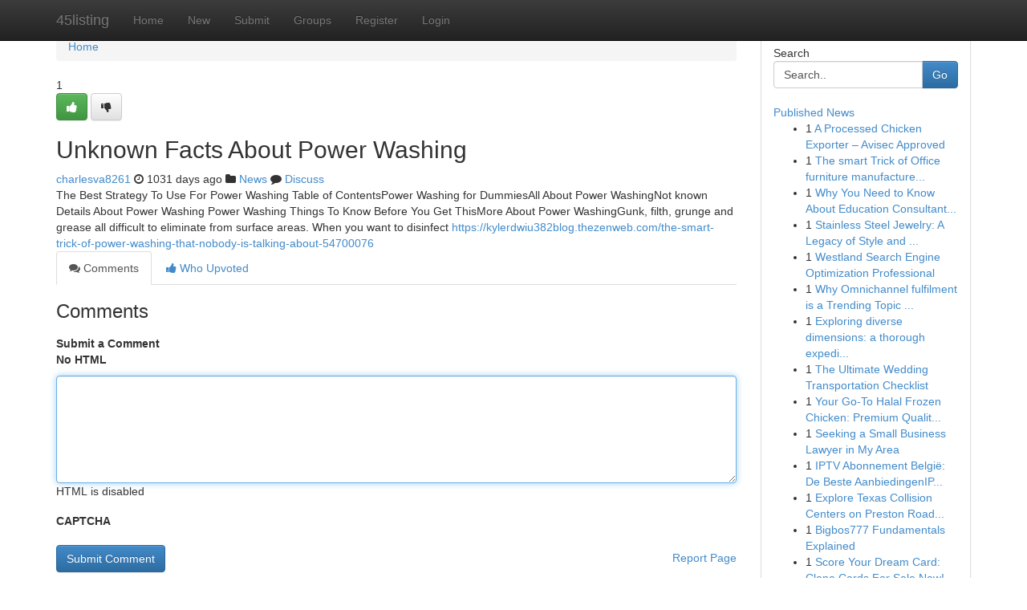

--- FILE ---
content_type: text/html; charset=UTF-8
request_url: https://45listing.com/story15589187/unknown-facts-about-power-washing
body_size: 5132
content:
<!DOCTYPE html>
<html class="no-js" dir="ltr" xmlns="http://www.w3.org/1999/xhtml" xml:lang="en" lang="en"><head>

<meta http-equiv="Pragma" content="no-cache" />
<meta http-equiv="expires" content="0" />
<meta http-equiv="Content-Type" content="text/html; charset=UTF-8" />	
<title>Unknown Facts About Power Washing</title>
<link rel="alternate" type="application/rss+xml" title="45listing.com &raquo; Feeds 1" href="/rssfeeds.php?p=1" />
<link rel="alternate" type="application/rss+xml" title="45listing.com &raquo; Feeds 2" href="/rssfeeds.php?p=2" />
<link rel="alternate" type="application/rss+xml" title="45listing.com &raquo; Feeds 3" href="/rssfeeds.php?p=3" />
<link rel="alternate" type="application/rss+xml" title="45listing.com &raquo; Feeds 4" href="/rssfeeds.php?p=4" />
<link rel="alternate" type="application/rss+xml" title="45listing.com &raquo; Feeds 5" href="/rssfeeds.php?p=5" />
<link rel="alternate" type="application/rss+xml" title="45listing.com &raquo; Feeds 6" href="/rssfeeds.php?p=6" />
<link rel="alternate" type="application/rss+xml" title="45listing.com &raquo; Feeds 7" href="/rssfeeds.php?p=7" />
<link rel="alternate" type="application/rss+xml" title="45listing.com &raquo; Feeds 8" href="/rssfeeds.php?p=8" />
<link rel="alternate" type="application/rss+xml" title="45listing.com &raquo; Feeds 9" href="/rssfeeds.php?p=9" />
<link rel="alternate" type="application/rss+xml" title="45listing.com &raquo; Feeds 10" href="/rssfeeds.php?p=10" />
<meta name="google-site-verification" content="m5VOPfs2gQQcZXCcEfUKlnQfx72o45pLcOl4sIFzzMQ" /><meta name="Language" content="en-us" />
<meta name="viewport" content="width=device-width, initial-scale=1.0">
<meta name="generator" content="Kliqqi" />

          <link rel="stylesheet" type="text/css" href="//netdna.bootstrapcdn.com/bootstrap/3.2.0/css/bootstrap.min.css">
             <link rel="stylesheet" type="text/css" href="https://cdnjs.cloudflare.com/ajax/libs/twitter-bootstrap/3.2.0/css/bootstrap-theme.css">
                <link rel="stylesheet" type="text/css" href="https://cdnjs.cloudflare.com/ajax/libs/font-awesome/4.1.0/css/font-awesome.min.css">
<link rel="stylesheet" type="text/css" href="/templates/bootstrap/css/style.css" media="screen" />

                         <script type="text/javascript" src="https://cdnjs.cloudflare.com/ajax/libs/modernizr/2.6.1/modernizr.min.js"></script>
<script type="text/javascript" src="https://cdnjs.cloudflare.com/ajax/libs/jquery/1.7.2/jquery.min.js"></script>
<style></style>
<link rel="alternate" type="application/rss+xml" title="RSS 2.0" href="/rss"/>
<link rel="icon" href="/favicon.ico" type="image/x-icon"/>
</head>

<body dir="ltr">

<header role="banner" class="navbar navbar-inverse navbar-fixed-top custom_header">
<div class="container">
<div class="navbar-header">
<button data-target=".bs-navbar-collapse" data-toggle="collapse" type="button" class="navbar-toggle">
    <span class="sr-only">Toggle navigation</span>
    <span class="fa fa-ellipsis-v" style="color:white"></span>
</button>
<a class="navbar-brand" href="/">45listing</a>	
</div>
<span style="display: none;"><a href="/forum">forum</a></span>
<nav role="navigation" class="collapse navbar-collapse bs-navbar-collapse">
<ul class="nav navbar-nav">
<li ><a href="/">Home</a></li>
<li ><a href="/new">New</a></li>
<li ><a href="/submit">Submit</a></li>
                    
<li ><a href="/groups"><span>Groups</span></a></li>
<li ><a href="/register"><span>Register</span></a></li>
<li ><a data-toggle="modal" href="#loginModal">Login</a></li>
</ul>
	

</nav>
</div>
</header>
<!-- START CATEGORIES -->
<div class="subnav" id="categories">
<div class="container">
<ul class="nav nav-pills"><li class="category_item"><a  href="/">Home</a></li></ul>
</div>
</div>
<!-- END CATEGORIES -->
	
<div class="container">
	<section id="maincontent"><div class="row"><div class="col-md-9">

<ul class="breadcrumb">
	<li><a href="/">Home</a></li>
</ul>

<div itemscope itemtype="http://schema.org/Article" class="stories" id="xnews-15589187" >


<div class="story_data">
<div class="votebox votebox-published">

<div itemprop="aggregateRating" itemscope itemtype="http://schema.org/AggregateRating" class="vote">
	<div itemprop="ratingCount" class="votenumber">1</div>
<div id="xvote-3" class="votebutton">
<!-- Already Voted -->
<a class="btn btn-default btn-success linkVote_3" href="/login" title=""><i class="fa fa-white fa-thumbs-up"></i></a>
<!-- Bury It -->
<a class="btn btn-default linkVote_3" href="/login"  title="" ><i class="fa fa-thumbs-down"></i></a>


</div>
</div>
</div>
<div class="title" id="title-3">
<span itemprop="name">

<h2 id="list_title"><span>Unknown Facts About Power Washing</span></h2></span>	
<span class="subtext">

<span itemprop="author" itemscope itemtype="http://schema.org/Person">
<span itemprop="name">
<a href="/user/charlesva8261" rel="nofollow">charlesva8261</a> 
</span></span>
<i class="fa fa-clock-o"></i>
<span itemprop="datePublished">  1031 days ago</span>

<script>
$(document).ready(function(){
    $("#list_title span").click(function(){
		window.open($("#siteurl").attr('href'), '', '');
    });
});
</script>

<i class="fa fa-folder"></i> 
<a href="/groups">News</a>

<span id="ls_comments_url-3">
	<i class="fa fa-comment"></i> <span id="linksummaryDiscuss"><a href="#discuss" class="comments">Discuss</a>&nbsp;</span>
</span> 





</div>
</div>
<span itemprop="articleBody">
<div class="storycontent">
	
<div class="news-body-text" id="ls_contents-3" dir="ltr">
The Best Strategy To Use For Power Washing Table of ContentsPower Washing for DummiesAll About Power WashingNot known Details About Power Washing Power Washing Things To Know Before You Get ThisMore About Power WashingGunk, filth, grunge and grease all difficult to eliminate from surface areas. When you want to disinfect <a id="siteurl" target="_blank" href="https://kylerdwiu382blog.thezenweb.com/the-smart-trick-of-power-washing-that-nobody-is-talking-about-54700076">https://kylerdwiu382blog.thezenweb.com/the-smart-trick-of-power-washing-that-nobody-is-talking-about-54700076</a><div class="clearboth"></div> 
</div>
</div><!-- /.storycontent -->
</span>
</div>

<ul class="nav nav-tabs" id="storytabs">
	<li class="active"><a data-toggle="tab" href="#comments"><i class="fa fa-comments"></i> Comments</a></li>
	<li><a data-toggle="tab" href="#who_voted"><i class="fa fa-thumbs-up"></i> Who Upvoted</a></li>
</ul>


<div id="tabbed" class="tab-content">

<div class="tab-pane fade active in" id="comments" >
<h3>Comments</h3>
<a name="comments" href="#comments"></a>
<ol class="media-list comment-list">

<a name="discuss"></a>
<form action="" method="post" id="thisform" name="mycomment_form">
<div class="form-horizontal">
<fieldset>
<div class="control-group">
<label for="fileInput" class="control-label">Submit a Comment</label>
<div class="controls">

<p class="help-inline"><strong>No HTML  </strong></p>
<textarea autofocus name="comment_content" id="comment_content" class="form-control comment-form" rows="6" /></textarea>
<p class="help-inline">HTML is disabled</p>
</div>
</div>


<script>
var ACPuzzleOptions = {
   theme :  "white",
   lang :  "en"
};
</script>

<div class="control-group">
	<label for="input01" class="control-label">CAPTCHA</label>
	<div class="controls">
	<div id="solvemedia_display">
	<script type="text/javascript" src="https://api.solvemedia.com/papi/challenge.script?k=1G9ho6tcbpytfUxJ0SlrSNt0MjjOB0l2"></script>

	<noscript>
	<iframe src="http://api.solvemedia.com/papi/challenge.noscript?k=1G9ho6tcbpytfUxJ0SlrSNt0MjjOB0l2" height="300" width="500" frameborder="0"></iframe><br/>
	<textarea name="adcopy_challenge" rows="3" cols="40"></textarea>
	<input type="hidden" name="adcopy_response" value="manual_challenge"/>
	</noscript>	
</div>
<br />
</div>
</div>

<div class="form-actions">
	<input type="hidden" name="process" value="newcomment" />
	<input type="hidden" name="randkey" value="75578554" />
	<input type="hidden" name="link_id" value="3" />
	<input type="hidden" name="user_id" value="2" />
	<input type="hidden" name="parrent_comment_id" value="0" />
	<input type="submit" name="submit" value="Submit Comment" class="btn btn-primary" />
	<a href="https://remove.backlinks.live" target="_blank" style="float:right; line-height: 32px;">Report Page</a>
</div>
</fieldset>
</div>
</form>
</ol>
</div>
	
<div class="tab-pane fade" id="who_voted">
<h3>Who Upvoted this Story</h3>
<div class="whovotedwrapper whoupvoted">
<ul>
<li>
<a href="/user/charlesva8261" rel="nofollow" title="charlesva8261" class="avatar-tooltip"><img src="/avatars/Avatar_100.png" alt="" align="top" title="" /></a>
</li>
</ul>
</div>
</div>
</div>
<!-- END CENTER CONTENT -->


</div>

<!-- START RIGHT COLUMN -->
<div class="col-md-3">
<div class="panel panel-default">
<div id="rightcol" class="panel-body">
<!-- START FIRST SIDEBAR -->

<!-- START SEARCH BOX -->
<script type="text/javascript">var some_search='Search..';</script>
<div class="search">
<div class="headline">
<div class="sectiontitle">Search</div>
</div>

<form action="/search" method="get" name="thisform-search" class="form-inline search-form" role="form" id="thisform-search" >

<div class="input-group">

<input type="text" class="form-control" tabindex="20" name="search" id="searchsite" value="Search.." onfocus="if(this.value == some_search) {this.value = '';}" onblur="if (this.value == '') {this.value = some_search;}"/>

<span class="input-group-btn">
<button type="submit" tabindex="21" class="btn btn-primary custom_nav_search_button" />Go</button>
</span>
</div>
</form>

<div style="clear:both;"></div>
<br />
</div>
<!-- END SEARCH BOX -->

<!-- START ABOUT BOX -->

	


<div class="headline">
<div class="sectiontitle"><a href="/">Published News</a></div>
</div>
<div class="boxcontent">
<ul class="sidebar-stories">

<li>
<span class="sidebar-vote-number">1</span>	<span class="sidebar-article"><a href="https://45listing.com/story23115340/a-processed-chicken-exporter-avisec-approved" class="sidebar-title">A Processed Chicken Exporter &ndash; Avisec Approved</a></span>
</li>
<li>
<span class="sidebar-vote-number">1</span>	<span class="sidebar-article"><a href="https://45listing.com/story23115339/the-smart-trick-of-office-furniture-manufacturer-india-that-nobody-is-discussing" class="sidebar-title">The smart Trick of Office furniture manufacture...</a></span>
</li>
<li>
<span class="sidebar-vote-number">1</span>	<span class="sidebar-article"><a href="https://45listing.com/story23115338/why-you-need-to-know-about-education-consultant-itanagar-arunachal-pradesh" class="sidebar-title">Why You Need to Know About Education Consultant...</a></span>
</li>
<li>
<span class="sidebar-vote-number">1</span>	<span class="sidebar-article"><a href="https://45listing.com/story23115337/stainless-steel-jewelry-a-legacy-of-style-and-strength" class="sidebar-title">Stainless Steel Jewelry: A Legacy of Style and ...</a></span>
</li>
<li>
<span class="sidebar-vote-number">1</span>	<span class="sidebar-article"><a href="https://45listing.com/story23115336/westland-search-engine-optimization-professional" class="sidebar-title"> Westland Search Engine Optimization Professional</a></span>
</li>
<li>
<span class="sidebar-vote-number">1</span>	<span class="sidebar-article"><a href="https://45listing.com/story23115335/why-omnichannel-fulfilment-is-a-trending-topic-now" class="sidebar-title">Why Omnichannel fulfilment is a Trending Topic ...</a></span>
</li>
<li>
<span class="sidebar-vote-number">1</span>	<span class="sidebar-article"><a href="https://45listing.com/story23115334/exploring-diverse-dimensions-a-thorough-expedition-within-modern-narratives" class="sidebar-title">Exploring diverse dimensions: a thorough expedi...</a></span>
</li>
<li>
<span class="sidebar-vote-number">1</span>	<span class="sidebar-article"><a href="https://45listing.com/story23115333/the-ultimate-wedding-transportation-checklist" class="sidebar-title">The Ultimate Wedding Transportation Checklist</a></span>
</li>
<li>
<span class="sidebar-vote-number">1</span>	<span class="sidebar-article"><a href="https://45listing.com/story23115332/your-go-to-halal-frozen-chicken-premium-quality-guaranteed" class="sidebar-title">Your Go-To Halal Frozen Chicken: Premium Qualit...</a></span>
</li>
<li>
<span class="sidebar-vote-number">1</span>	<span class="sidebar-article"><a href="https://45listing.com/story23115331/seeking-a-small-business-lawyer-in-my-area" class="sidebar-title">Seeking a Small Business Lawyer in My Area </a></span>
</li>
<li>
<span class="sidebar-vote-number">1</span>	<span class="sidebar-article"><a href="https://45listing.com/story23115330/iptv-abonnement-belgië-de-beste-aanbiedingeniptv-abonnement-belgië-de-beste-dealsiptv-abonnement-in-belgië-top-aanbiedingen" class="sidebar-title">IPTV Abonnement Belgi&euml;: De Beste AanbiedingenIP...</a></span>
</li>
<li>
<span class="sidebar-vote-number">1</span>	<span class="sidebar-article"><a href="https://45listing.com/story23115329/explore-texas-collision-centers-on-preston-road-in-plano-your-ultimate-body-shop-solution" class="sidebar-title">Explore Texas Collision Centers on Preston Road...</a></span>
</li>
<li>
<span class="sidebar-vote-number">1</span>	<span class="sidebar-article"><a href="https://45listing.com/story23115328/bigbos777-fundamentals-explained" class="sidebar-title">Bigbos777 Fundamentals Explained</a></span>
</li>
<li>
<span class="sidebar-vote-number">1</span>	<span class="sidebar-article"><a href="https://45listing.com/story23115327/score-your-dream-card-clone-cards-for-sale-now" class="sidebar-title">Score Your Dream Card: Clone Cards For Sale Now!</a></span>
</li>
<li>
<span class="sidebar-vote-number">1</span>	<span class="sidebar-article"><a href="https://45listing.com/story23115326/treasures-of-bhutan-a-hike-through-ancient-kingdoms" class="sidebar-title">Treasures of Bhutan: A Hike through Ancient Kin...</a></span>
</li>

</ul>
</div>

<!-- END SECOND SIDEBAR -->
</div>
</div>
</div>
<!-- END RIGHT COLUMN -->
</div></section>
<hr>

<!--googleoff: all-->
<footer class="footer">
<div id="footer">
<span class="subtext"> Copyright &copy; 2026 | <a href="/search">Advanced Search</a> 
| <a href="/">Live</a>
| <a href="/">Tag Cloud</a>
| <a href="/">Top Users</a>
| Made with <a href="#" rel="nofollow" target="_blank">Kliqqi CMS</a> 
| <a href="/rssfeeds.php?p=1">All RSS Feeds</a> 
</span>
</div>
</footer>
<!--googleon: all-->


</div>
	
<!-- START UP/DOWN VOTING JAVASCRIPT -->
	
<script>
var my_base_url='http://45listing.com';
var my_kliqqi_base='';
var anonymous_vote = false;
var Voting_Method = '1';
var KLIQQI_Visual_Vote_Cast = "Voted";
var KLIQQI_Visual_Vote_Report = "Buried";
var KLIQQI_Visual_Vote_For_It = "Vote";
var KLIQQI_Visual_Comment_ThankYou_Rating = "Thank you for rating this comment.";


</script>
<!-- END UP/DOWN VOTING JAVASCRIPT -->


<script type="text/javascript" src="https://cdnjs.cloudflare.com/ajax/libs/jqueryui/1.8.23/jquery-ui.min.js"></script>
<link href="https://cdnjs.cloudflare.com/ajax/libs/jqueryui/1.8.23/themes/base/jquery-ui.css" media="all" rel="stylesheet" type="text/css" />




             <script type="text/javascript" src="https://cdnjs.cloudflare.com/ajax/libs/twitter-bootstrap/3.2.0/js/bootstrap.min.js"></script>

<!-- Login Modal -->
<div class="modal fade" id="loginModal" tabindex="-1" role="dialog">
<div class="modal-dialog">
<div class="modal-content">
<div class="modal-header">
<button type="button" class="close" data-dismiss="modal" aria-hidden="true">&times;</button>
<h4 class="modal-title">Login</h4>
</div>
<div class="modal-body">
<div class="control-group">
<form id="signin" action="/login?return=/story15589187/unknown-facts-about-power-washing" method="post">

<div style="login_modal_username">
	<label for="username">Username/Email</label><input id="username" name="username" class="form-control" value="" title="username" tabindex="1" type="text">
</div>
<div class="login_modal_password">
	<label for="password">Password</label><input id="password" name="password" class="form-control" value="" title="password" tabindex="2" type="password">
</div>
<div class="login_modal_remember">
<div class="login_modal_remember_checkbox">
	<input id="remember" style="float:left;margin-right:5px;" name="persistent" value="1" tabindex="3" type="checkbox">
</div>
<div class="login_modal_remember_label">
	<label for="remember" style="">Remember</label>
</div>
<div style="clear:both;"></div>
</div>
<div class="login_modal_login">
	<input type="hidden" name="processlogin" value="1"/>
	<input type="hidden" name="return" value=""/>
	<input class="btn btn-primary col-md-12" id="signin_submit" value="Sign In" tabindex="4" type="submit">
</div>
    
<hr class="soften" id="login_modal_spacer" />
	<div class="login_modal_forgot"><a class="btn btn-default col-md-12" id="forgot_password_link" href="/login">Forgotten Password?</a></div>
	<div class="clearboth"></div>
</form>
</div>
</div>
</div>
</div>
</div>

<script>$('.avatar-tooltip').tooltip()</script>
<script defer src="https://static.cloudflareinsights.com/beacon.min.js/vcd15cbe7772f49c399c6a5babf22c1241717689176015" integrity="sha512-ZpsOmlRQV6y907TI0dKBHq9Md29nnaEIPlkf84rnaERnq6zvWvPUqr2ft8M1aS28oN72PdrCzSjY4U6VaAw1EQ==" data-cf-beacon='{"version":"2024.11.0","token":"f013723befc24cbb9224cb12fb056cfa","r":1,"server_timing":{"name":{"cfCacheStatus":true,"cfEdge":true,"cfExtPri":true,"cfL4":true,"cfOrigin":true,"cfSpeedBrain":true},"location_startswith":null}}' crossorigin="anonymous"></script>
</body>
</html>
